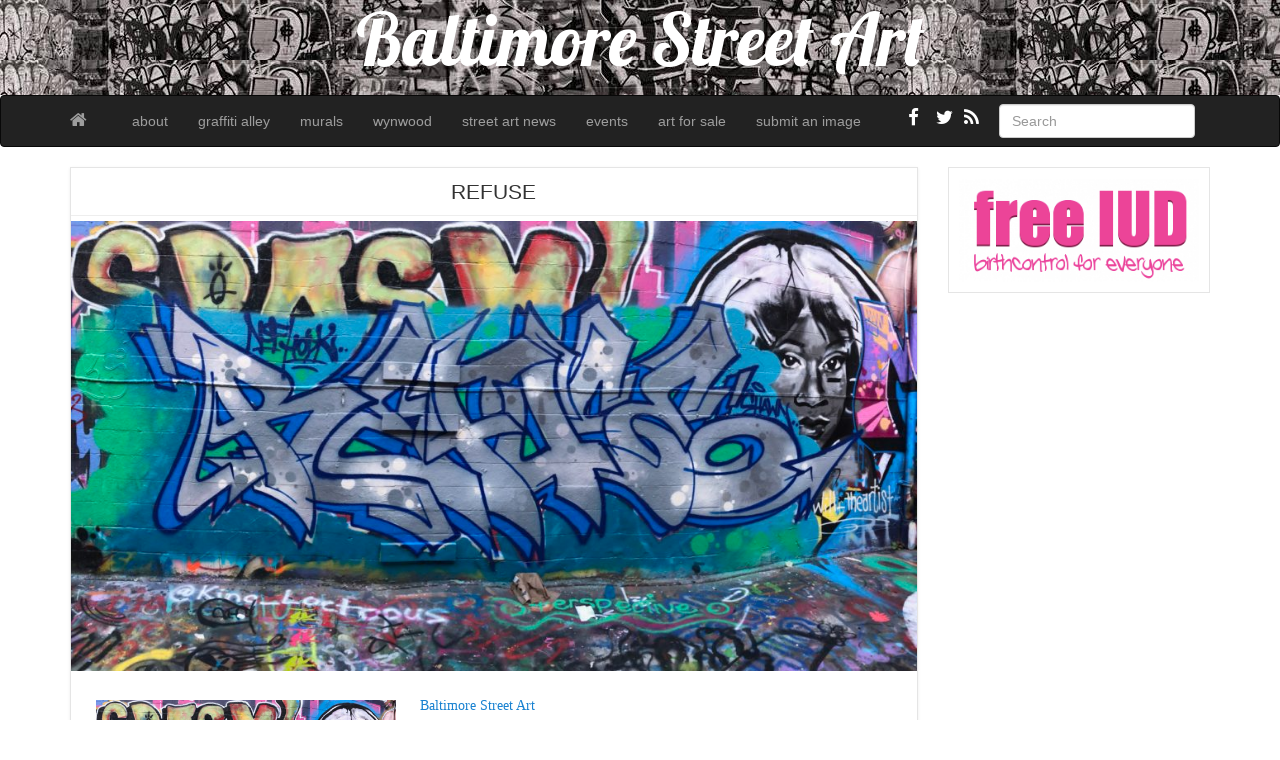

--- FILE ---
content_type: text/html; charset=UTF-8
request_url: https://baltimorestreetart.com/refuse-3/
body_size: 7008
content:
<!--[if IE 6]><html id="ie6" lang="en-US"><![endif]-->
<!--[if IE 7]><html id="ie7" lang="en-US"><![endif]-->
<!--[if IE 8]><html id="ie8" lang="en-US"><![endif]-->
<!--[if !(IE 6) | !(IE 7) | !(IE 8)  ]><!-->
<html lang="en-US">
<!--<![endif]-->
    <head>
	<meta charset="UTF-8" />
	<meta name="viewport" content="width=device-width, initial-scale=1.0">
	<link rel="profile" href="https://gmpg.org/xfn/11" />
		<link rel="pingback" href="https://baltimorestreetart.com/xmlrpc.php" />
	<title>REFUSE &#8211; Baltimore Street Art</title>
<meta name='robots' content='max-image-preview:large' />
	<style>img:is([sizes="auto" i], [sizes^="auto," i]) { contain-intrinsic-size: 3000px 1500px }</style>
	<link rel='dns-prefetch' href='//fonts.googleapis.com' />
<link rel="alternate" type="application/rss+xml" title="Baltimore Street Art &raquo; Feed" href="https://baltimorestreetart.com/feed/" />
<script type="text/javascript">
/* <![CDATA[ */
window._wpemojiSettings = {"baseUrl":"https:\/\/s.w.org\/images\/core\/emoji\/15.0.3\/72x72\/","ext":".png","svgUrl":"https:\/\/s.w.org\/images\/core\/emoji\/15.0.3\/svg\/","svgExt":".svg","source":{"concatemoji":"https:\/\/baltimorestreetart.com\/wp-includes\/js\/wp-emoji-release.min.js?ver=6.7.4"}};
/*! This file is auto-generated */
!function(i,n){var o,s,e;function c(e){try{var t={supportTests:e,timestamp:(new Date).valueOf()};sessionStorage.setItem(o,JSON.stringify(t))}catch(e){}}function p(e,t,n){e.clearRect(0,0,e.canvas.width,e.canvas.height),e.fillText(t,0,0);var t=new Uint32Array(e.getImageData(0,0,e.canvas.width,e.canvas.height).data),r=(e.clearRect(0,0,e.canvas.width,e.canvas.height),e.fillText(n,0,0),new Uint32Array(e.getImageData(0,0,e.canvas.width,e.canvas.height).data));return t.every(function(e,t){return e===r[t]})}function u(e,t,n){switch(t){case"flag":return n(e,"\ud83c\udff3\ufe0f\u200d\u26a7\ufe0f","\ud83c\udff3\ufe0f\u200b\u26a7\ufe0f")?!1:!n(e,"\ud83c\uddfa\ud83c\uddf3","\ud83c\uddfa\u200b\ud83c\uddf3")&&!n(e,"\ud83c\udff4\udb40\udc67\udb40\udc62\udb40\udc65\udb40\udc6e\udb40\udc67\udb40\udc7f","\ud83c\udff4\u200b\udb40\udc67\u200b\udb40\udc62\u200b\udb40\udc65\u200b\udb40\udc6e\u200b\udb40\udc67\u200b\udb40\udc7f");case"emoji":return!n(e,"\ud83d\udc26\u200d\u2b1b","\ud83d\udc26\u200b\u2b1b")}return!1}function f(e,t,n){var r="undefined"!=typeof WorkerGlobalScope&&self instanceof WorkerGlobalScope?new OffscreenCanvas(300,150):i.createElement("canvas"),a=r.getContext("2d",{willReadFrequently:!0}),o=(a.textBaseline="top",a.font="600 32px Arial",{});return e.forEach(function(e){o[e]=t(a,e,n)}),o}function t(e){var t=i.createElement("script");t.src=e,t.defer=!0,i.head.appendChild(t)}"undefined"!=typeof Promise&&(o="wpEmojiSettingsSupports",s=["flag","emoji"],n.supports={everything:!0,everythingExceptFlag:!0},e=new Promise(function(e){i.addEventListener("DOMContentLoaded",e,{once:!0})}),new Promise(function(t){var n=function(){try{var e=JSON.parse(sessionStorage.getItem(o));if("object"==typeof e&&"number"==typeof e.timestamp&&(new Date).valueOf()<e.timestamp+604800&&"object"==typeof e.supportTests)return e.supportTests}catch(e){}return null}();if(!n){if("undefined"!=typeof Worker&&"undefined"!=typeof OffscreenCanvas&&"undefined"!=typeof URL&&URL.createObjectURL&&"undefined"!=typeof Blob)try{var e="postMessage("+f.toString()+"("+[JSON.stringify(s),u.toString(),p.toString()].join(",")+"));",r=new Blob([e],{type:"text/javascript"}),a=new Worker(URL.createObjectURL(r),{name:"wpTestEmojiSupports"});return void(a.onmessage=function(e){c(n=e.data),a.terminate(),t(n)})}catch(e){}c(n=f(s,u,p))}t(n)}).then(function(e){for(var t in e)n.supports[t]=e[t],n.supports.everything=n.supports.everything&&n.supports[t],"flag"!==t&&(n.supports.everythingExceptFlag=n.supports.everythingExceptFlag&&n.supports[t]);n.supports.everythingExceptFlag=n.supports.everythingExceptFlag&&!n.supports.flag,n.DOMReady=!1,n.readyCallback=function(){n.DOMReady=!0}}).then(function(){return e}).then(function(){var e;n.supports.everything||(n.readyCallback(),(e=n.source||{}).concatemoji?t(e.concatemoji):e.wpemoji&&e.twemoji&&(t(e.twemoji),t(e.wpemoji)))}))}((window,document),window._wpemojiSettings);
/* ]]> */
</script>
<style id='wp-emoji-styles-inline-css' type='text/css'>

	img.wp-smiley, img.emoji {
		display: inline !important;
		border: none !important;
		box-shadow: none !important;
		height: 1em !important;
		width: 1em !important;
		margin: 0 0.07em !important;
		vertical-align: -0.1em !important;
		background: none !important;
		padding: 0 !important;
	}
</style>
<link rel='stylesheet' id='wp-block-library-css' href='https://baltimorestreetart.com/wp-includes/css/dist/block-library/style.min.css?ver=6.7.4' type='text/css' media='all' />
<style id='classic-theme-styles-inline-css' type='text/css'>
/*! This file is auto-generated */
.wp-block-button__link{color:#fff;background-color:#32373c;border-radius:9999px;box-shadow:none;text-decoration:none;padding:calc(.667em + 2px) calc(1.333em + 2px);font-size:1.125em}.wp-block-file__button{background:#32373c;color:#fff;text-decoration:none}
</style>
<style id='global-styles-inline-css' type='text/css'>
:root{--wp--preset--aspect-ratio--square: 1;--wp--preset--aspect-ratio--4-3: 4/3;--wp--preset--aspect-ratio--3-4: 3/4;--wp--preset--aspect-ratio--3-2: 3/2;--wp--preset--aspect-ratio--2-3: 2/3;--wp--preset--aspect-ratio--16-9: 16/9;--wp--preset--aspect-ratio--9-16: 9/16;--wp--preset--color--black: #000000;--wp--preset--color--cyan-bluish-gray: #abb8c3;--wp--preset--color--white: #ffffff;--wp--preset--color--pale-pink: #f78da7;--wp--preset--color--vivid-red: #cf2e2e;--wp--preset--color--luminous-vivid-orange: #ff6900;--wp--preset--color--luminous-vivid-amber: #fcb900;--wp--preset--color--light-green-cyan: #7bdcb5;--wp--preset--color--vivid-green-cyan: #00d084;--wp--preset--color--pale-cyan-blue: #8ed1fc;--wp--preset--color--vivid-cyan-blue: #0693e3;--wp--preset--color--vivid-purple: #9b51e0;--wp--preset--gradient--vivid-cyan-blue-to-vivid-purple: linear-gradient(135deg,rgba(6,147,227,1) 0%,rgb(155,81,224) 100%);--wp--preset--gradient--light-green-cyan-to-vivid-green-cyan: linear-gradient(135deg,rgb(122,220,180) 0%,rgb(0,208,130) 100%);--wp--preset--gradient--luminous-vivid-amber-to-luminous-vivid-orange: linear-gradient(135deg,rgba(252,185,0,1) 0%,rgba(255,105,0,1) 100%);--wp--preset--gradient--luminous-vivid-orange-to-vivid-red: linear-gradient(135deg,rgba(255,105,0,1) 0%,rgb(207,46,46) 100%);--wp--preset--gradient--very-light-gray-to-cyan-bluish-gray: linear-gradient(135deg,rgb(238,238,238) 0%,rgb(169,184,195) 100%);--wp--preset--gradient--cool-to-warm-spectrum: linear-gradient(135deg,rgb(74,234,220) 0%,rgb(151,120,209) 20%,rgb(207,42,186) 40%,rgb(238,44,130) 60%,rgb(251,105,98) 80%,rgb(254,248,76) 100%);--wp--preset--gradient--blush-light-purple: linear-gradient(135deg,rgb(255,206,236) 0%,rgb(152,150,240) 100%);--wp--preset--gradient--blush-bordeaux: linear-gradient(135deg,rgb(254,205,165) 0%,rgb(254,45,45) 50%,rgb(107,0,62) 100%);--wp--preset--gradient--luminous-dusk: linear-gradient(135deg,rgb(255,203,112) 0%,rgb(199,81,192) 50%,rgb(65,88,208) 100%);--wp--preset--gradient--pale-ocean: linear-gradient(135deg,rgb(255,245,203) 0%,rgb(182,227,212) 50%,rgb(51,167,181) 100%);--wp--preset--gradient--electric-grass: linear-gradient(135deg,rgb(202,248,128) 0%,rgb(113,206,126) 100%);--wp--preset--gradient--midnight: linear-gradient(135deg,rgb(2,3,129) 0%,rgb(40,116,252) 100%);--wp--preset--font-size--small: 13px;--wp--preset--font-size--medium: 20px;--wp--preset--font-size--large: 36px;--wp--preset--font-size--x-large: 42px;--wp--preset--spacing--20: 0.44rem;--wp--preset--spacing--30: 0.67rem;--wp--preset--spacing--40: 1rem;--wp--preset--spacing--50: 1.5rem;--wp--preset--spacing--60: 2.25rem;--wp--preset--spacing--70: 3.38rem;--wp--preset--spacing--80: 5.06rem;--wp--preset--shadow--natural: 6px 6px 9px rgba(0, 0, 0, 0.2);--wp--preset--shadow--deep: 12px 12px 50px rgba(0, 0, 0, 0.4);--wp--preset--shadow--sharp: 6px 6px 0px rgba(0, 0, 0, 0.2);--wp--preset--shadow--outlined: 6px 6px 0px -3px rgba(255, 255, 255, 1), 6px 6px rgba(0, 0, 0, 1);--wp--preset--shadow--crisp: 6px 6px 0px rgba(0, 0, 0, 1);}:where(.is-layout-flex){gap: 0.5em;}:where(.is-layout-grid){gap: 0.5em;}body .is-layout-flex{display: flex;}.is-layout-flex{flex-wrap: wrap;align-items: center;}.is-layout-flex > :is(*, div){margin: 0;}body .is-layout-grid{display: grid;}.is-layout-grid > :is(*, div){margin: 0;}:where(.wp-block-columns.is-layout-flex){gap: 2em;}:where(.wp-block-columns.is-layout-grid){gap: 2em;}:where(.wp-block-post-template.is-layout-flex){gap: 1.25em;}:where(.wp-block-post-template.is-layout-grid){gap: 1.25em;}.has-black-color{color: var(--wp--preset--color--black) !important;}.has-cyan-bluish-gray-color{color: var(--wp--preset--color--cyan-bluish-gray) !important;}.has-white-color{color: var(--wp--preset--color--white) !important;}.has-pale-pink-color{color: var(--wp--preset--color--pale-pink) !important;}.has-vivid-red-color{color: var(--wp--preset--color--vivid-red) !important;}.has-luminous-vivid-orange-color{color: var(--wp--preset--color--luminous-vivid-orange) !important;}.has-luminous-vivid-amber-color{color: var(--wp--preset--color--luminous-vivid-amber) !important;}.has-light-green-cyan-color{color: var(--wp--preset--color--light-green-cyan) !important;}.has-vivid-green-cyan-color{color: var(--wp--preset--color--vivid-green-cyan) !important;}.has-pale-cyan-blue-color{color: var(--wp--preset--color--pale-cyan-blue) !important;}.has-vivid-cyan-blue-color{color: var(--wp--preset--color--vivid-cyan-blue) !important;}.has-vivid-purple-color{color: var(--wp--preset--color--vivid-purple) !important;}.has-black-background-color{background-color: var(--wp--preset--color--black) !important;}.has-cyan-bluish-gray-background-color{background-color: var(--wp--preset--color--cyan-bluish-gray) !important;}.has-white-background-color{background-color: var(--wp--preset--color--white) !important;}.has-pale-pink-background-color{background-color: var(--wp--preset--color--pale-pink) !important;}.has-vivid-red-background-color{background-color: var(--wp--preset--color--vivid-red) !important;}.has-luminous-vivid-orange-background-color{background-color: var(--wp--preset--color--luminous-vivid-orange) !important;}.has-luminous-vivid-amber-background-color{background-color: var(--wp--preset--color--luminous-vivid-amber) !important;}.has-light-green-cyan-background-color{background-color: var(--wp--preset--color--light-green-cyan) !important;}.has-vivid-green-cyan-background-color{background-color: var(--wp--preset--color--vivid-green-cyan) !important;}.has-pale-cyan-blue-background-color{background-color: var(--wp--preset--color--pale-cyan-blue) !important;}.has-vivid-cyan-blue-background-color{background-color: var(--wp--preset--color--vivid-cyan-blue) !important;}.has-vivid-purple-background-color{background-color: var(--wp--preset--color--vivid-purple) !important;}.has-black-border-color{border-color: var(--wp--preset--color--black) !important;}.has-cyan-bluish-gray-border-color{border-color: var(--wp--preset--color--cyan-bluish-gray) !important;}.has-white-border-color{border-color: var(--wp--preset--color--white) !important;}.has-pale-pink-border-color{border-color: var(--wp--preset--color--pale-pink) !important;}.has-vivid-red-border-color{border-color: var(--wp--preset--color--vivid-red) !important;}.has-luminous-vivid-orange-border-color{border-color: var(--wp--preset--color--luminous-vivid-orange) !important;}.has-luminous-vivid-amber-border-color{border-color: var(--wp--preset--color--luminous-vivid-amber) !important;}.has-light-green-cyan-border-color{border-color: var(--wp--preset--color--light-green-cyan) !important;}.has-vivid-green-cyan-border-color{border-color: var(--wp--preset--color--vivid-green-cyan) !important;}.has-pale-cyan-blue-border-color{border-color: var(--wp--preset--color--pale-cyan-blue) !important;}.has-vivid-cyan-blue-border-color{border-color: var(--wp--preset--color--vivid-cyan-blue) !important;}.has-vivid-purple-border-color{border-color: var(--wp--preset--color--vivid-purple) !important;}.has-vivid-cyan-blue-to-vivid-purple-gradient-background{background: var(--wp--preset--gradient--vivid-cyan-blue-to-vivid-purple) !important;}.has-light-green-cyan-to-vivid-green-cyan-gradient-background{background: var(--wp--preset--gradient--light-green-cyan-to-vivid-green-cyan) !important;}.has-luminous-vivid-amber-to-luminous-vivid-orange-gradient-background{background: var(--wp--preset--gradient--luminous-vivid-amber-to-luminous-vivid-orange) !important;}.has-luminous-vivid-orange-to-vivid-red-gradient-background{background: var(--wp--preset--gradient--luminous-vivid-orange-to-vivid-red) !important;}.has-very-light-gray-to-cyan-bluish-gray-gradient-background{background: var(--wp--preset--gradient--very-light-gray-to-cyan-bluish-gray) !important;}.has-cool-to-warm-spectrum-gradient-background{background: var(--wp--preset--gradient--cool-to-warm-spectrum) !important;}.has-blush-light-purple-gradient-background{background: var(--wp--preset--gradient--blush-light-purple) !important;}.has-blush-bordeaux-gradient-background{background: var(--wp--preset--gradient--blush-bordeaux) !important;}.has-luminous-dusk-gradient-background{background: var(--wp--preset--gradient--luminous-dusk) !important;}.has-pale-ocean-gradient-background{background: var(--wp--preset--gradient--pale-ocean) !important;}.has-electric-grass-gradient-background{background: var(--wp--preset--gradient--electric-grass) !important;}.has-midnight-gradient-background{background: var(--wp--preset--gradient--midnight) !important;}.has-small-font-size{font-size: var(--wp--preset--font-size--small) !important;}.has-medium-font-size{font-size: var(--wp--preset--font-size--medium) !important;}.has-large-font-size{font-size: var(--wp--preset--font-size--large) !important;}.has-x-large-font-size{font-size: var(--wp--preset--font-size--x-large) !important;}
:where(.wp-block-post-template.is-layout-flex){gap: 1.25em;}:where(.wp-block-post-template.is-layout-grid){gap: 1.25em;}
:where(.wp-block-columns.is-layout-flex){gap: 2em;}:where(.wp-block-columns.is-layout-grid){gap: 2em;}
:root :where(.wp-block-pullquote){font-size: 1.5em;line-height: 1.6;}
</style>
<link rel='stylesheet' id='custom-style-css' href='https://baltimorestreetart.com/wp-content/themes/pr-pin/custom-style.css?ver=6.7.4' type='text/css' media='all' />
<style id='custom-style-inline-css' type='text/css'>
.brand {font-family:Arial, sans-serif; font-weight:Normal; font-size:16px;  color:#333333; }
h1, h2, h3, h4, h5, h6 {font-family:Arial, sans-serif; font-weight:Normal;  color:#333333; }
body, p {font-family:Cambria, Georgia, serif; font-weight:Normal; font-size:14px;  color:#333333; }
.posttitle {font-family:Arial, sans-serif; font-weight:Normal; font-size:16px;  color:#333333; }
.widget-title {font-family:Arial, sans-serif; font-weight:Normal; font-size:16px;  color:#333333; }

</style>
<link rel='stylesheet' id='bootstrap-css' href='https://baltimorestreetart.com/wp-content/themes/pr-pin/css/bootstrap.min.css?ver=3.0.3' type='text/css' media='all' />
<link rel='stylesheet' id='fontawesome-css' href='https://baltimorestreetart.com/wp-content/themes/pr-pin/css/font-awesome.min.css?ver=4' type='text/css' media='all' />
<link rel='stylesheet' id='google_fonts-css' href='https://fonts.googleapis.com/css?family=Lobster' type='text/css' media='all' />
<link rel='stylesheet' id='prpin-style-css' href='https://baltimorestreetart.com/wp-content/themes/pr-pin/style.css?ver=6.7.4' type='text/css' media='all' />
<script type="text/javascript" src="https://baltimorestreetart.com/wp-includes/js/jquery/jquery.min.js?ver=3.7.1" id="jquery-core-js"></script>
<script type="text/javascript" src="https://baltimorestreetart.com/wp-includes/js/jquery/jquery-migrate.min.js?ver=3.4.1" id="jquery-migrate-js"></script>
<link rel="https://api.w.org/" href="https://baltimorestreetart.com/wp-json/" /><link rel="alternate" title="JSON" type="application/json" href="https://baltimorestreetart.com/wp-json/wp/v2/posts/3555" /><link rel="EditURI" type="application/rsd+xml" title="RSD" href="https://baltimorestreetart.com/xmlrpc.php?rsd" />
<meta name="generator" content="WordPress 6.7.4" />
<link rel="canonical" href="https://baltimorestreetart.com/refuse-3/" />
<link rel='shortlink' href='https://baltimorestreetart.com/?p=3555' />
<link rel="alternate" title="oEmbed (JSON)" type="application/json+oembed" href="https://baltimorestreetart.com/wp-json/oembed/1.0/embed?url=https%3A%2F%2Fbaltimorestreetart.com%2Frefuse-3%2F" />
<link rel="alternate" title="oEmbed (XML)" type="text/xml+oembed" href="https://baltimorestreetart.com/wp-json/oembed/1.0/embed?url=https%3A%2F%2Fbaltimorestreetart.com%2Frefuse-3%2F&#038;format=xml" />
	<script src='https://www.google.com/recaptcha/api.js?hl=en' async defer></script>
		<style type="text/css" id="prpin-header-css">
			.site-title {
			color: #000000;
		}
		</style>
	<style type="text/css" id="custom-background-css">
body.custom-background { background-color: #ffffff; }
</style>
	<link rel="icon" href="https://baltimorestreetart.com/wp-content/uploads/2015/09/cropped-baltimore-street-art-bones-graffiti--32x32.jpg" sizes="32x32" />
<link rel="icon" href="https://baltimorestreetart.com/wp-content/uploads/2015/09/cropped-baltimore-street-art-bones-graffiti--192x192.jpg" sizes="192x192" />
<link rel="apple-touch-icon" href="https://baltimorestreetart.com/wp-content/uploads/2015/09/cropped-baltimore-street-art-bones-graffiti--180x180.jpg" />
<meta name="msapplication-TileImage" content="https://baltimorestreetart.com/wp-content/uploads/2015/09/cropped-baltimore-street-art-bones-graffiti--270x270.jpg" />
		<style type="text/css" id="wp-custom-css">
			.home-jumbotron.site-header {
    background: url(https://baltimorestreetart.com/wp-content/uploads/2014/02/voices.jpg);
	height: 95px;
}
.home-jumbotron.site-header h1, .home-jumbotron.site-header a:focus, .home-jumbotron.site-header a:hover {
	color: #fff;
}		</style>
		</head>
<body data-rsssl=1 class="post-template-default single single-post postid-3555 single-format-image custom-background">
<div class="home-jumbotron site-header">
<a class="home-link" href="https://baltimorestreetart.com/" title="Baltimore Street Art" rel="home">
					<h1 class="site-title">Baltimore Street Art </h1>
					<p class="site-description"></p>
						</a>
</div>


<div id="navbar">
<nav  class="navbar  navbar-inverse " role="navigation">
    <!-- Brand and toggle get grouped for better mobile display -->
    <div class="container">
        <div class="navbar-header">
    		     <button type="button" class="navbar-toggle" data-toggle="collapse" data-target=".navbar-collapse">
			     <span class="sr-only">Toggle navigation</span>
                <span class="icon-bar"></span>
                <span class="icon-bar"></span>
                <span class="icon-bar"></span>
            </button>

       <a class="navbar-brand" href="https://baltimorestreetart.com">
            <i class="fa fa-home"></i>
            </a>
        </div>
<div class="menu-menu-1-container"><ul id="menu-menu-1" class="nav navbar-nav collapse navbar-collapse"><li id="menu-item-27" class="menu-item menu-item-type-post_type menu-item-object-page menu-item-27"><a title="about" href="https://baltimorestreetart.com/sample-page/">about</a></li>
<li id="menu-item-214" class="menu-item menu-item-type-taxonomy menu-item-object-category current-post-ancestor current-menu-parent current-post-parent menu-item-214"><a title="graffiti alley" href="https://baltimorestreetart.com/category/graffiti-alley/">graffiti alley</a></li>
<li id="menu-item-928" class="menu-item menu-item-type-taxonomy menu-item-object-category menu-item-928"><a title="murals" href="https://baltimorestreetart.com/category/murals/">murals</a></li>
<li id="menu-item-5673" class="menu-item menu-item-type-post_type menu-item-object-page menu-item-5673"><a title="wynwood" href="https://baltimorestreetart.com/wynwood-miami-florida/">wynwood</a></li>
<li id="menu-item-936" class="menu-item menu-item-type-post_type menu-item-object-page menu-item-936"><a title="street art news" href="https://baltimorestreetart.com/world-street-art/">street art news</a></li>
<li id="menu-item-91" class="menu-item menu-item-type-custom menu-item-object-custom menu-item-91"><a title="events" href="http://graffitialley.org/events/">events</a></li>
<li id="menu-item-3470" class="menu-item menu-item-type-custom menu-item-object-custom menu-item-3470"><a title="art for sale" href="http://graffitiwarehouse.com/artforsale/">art for sale</a></li>
<li id="menu-item-184" class="menu-item menu-item-type-post_type menu-item-object-page menu-item-184"><a title="submit an image" href="https://baltimorestreetart.com/new-post/">submit an image</a></li>
</ul></div> 		  <div class="pull-right">
	<div class="pull-right">
 <form class="navbar-form" role="search" method="get" id="searchform" action="https://baltimorestreetart.com/">
      <div class="form-group">
        <input type="text" class="form-control" placeholder="Search" name="s" id="s" value="">   </div>
    </form>
  </div>
					<a href="https://baltimorestreetart.com/feed/" title="Subscribe to our RSS Feed" class="social pull-right"><i class="fa fa-rss fa-lg"></i></a>
						<a href="https://twitter.com/photobalto" title="Follow us on Twitter" class="social pull-right"><i class="fa fa-twitter fa-lg"></i></a>
										<a href="https://www.facebook.com/graffitiwarehouse/" title="Find us on Facebook" class="social pull-right"><i class="fa fa-facebook fa-lg"></i></a>
							</div> <!-- collapse -->
      </div> <!-- container -->
</nav>
</div>
<!-- //header.php -->
<div class="container">
	<div id="content">
		<div class="row">
					<div class="col-sm-9 col-md-9 col-lg-9">
										<div id="post-3555" class="post-wrapper post-3555 post type-post status-publish format-image has-post-thumbnail hentry category-graffiti-alley tag-art tag-artist tag-baltimore tag-baltimore-street-art tag-black tag-black-woman tag-bmore tag-face tag-graffiti tag-graffiti-alley tag-maryland tag-maryland-street-art tag-nsf tag-nsf-2018 tag-refuse tag-shawn tag-spasm tag-street tag-street-art tag-tag tag-tags tag-the-artist tag-wildstyle tag-will tag-will-the-artist tag-woman post_format-post-format-image">
					<div class="h1-wrapper"><h1>REFUSE</h1></div>                    <img width="1024" height="545" src="https://baltimorestreetart.com/wp-content/uploads/2019/07/baltimore-street-art-refuse-1024x545.jpg" class="img-responsive aligncenter  wp-post-image" alt="" decoding="async" fetchpriority="high" srcset="https://baltimorestreetart.com/wp-content/uploads/2019/07/baltimore-street-art-refuse-1024x545.jpg 1024w, https://baltimorestreetart.com/wp-content/uploads/2019/07/baltimore-street-art-refuse-300x160.jpg 300w, https://baltimorestreetart.com/wp-content/uploads/2019/07/baltimore-street-art-refuse-768x409.jpg 768w" sizes="(max-width: 1024px) 100vw, 1024px" />						<div class="post-content">
							<p><img decoding="async" class="size-medium wp-image-3556 alignleft" src="https://baltimorestreetart.com/wp-content/uploads/2019/07/baltimore-street-art-refuse-300x160.jpg" alt="" width="300" height="160" srcset="https://baltimorestreetart.com/wp-content/uploads/2019/07/baltimore-street-art-refuse-300x160.jpg 300w, https://baltimorestreetart.com/wp-content/uploads/2019/07/baltimore-street-art-refuse-768x409.jpg 768w, https://baltimorestreetart.com/wp-content/uploads/2019/07/baltimore-street-art-refuse-1024x545.jpg 1024w" sizes="(max-width: 300px) 100vw, 300px" /><a href="http://www.graffitiwarehouse.com" target="_blank" rel="noopener">Baltimore Street Art</a></p>
<p>Artist: <a href="https://baltimorestreetart.com/refuse-2/" target="_blank" rel="noopener">REFUSE</a></p>
<p>Location: <a href="http://graffitialley.org/" target="_blank" rel="noopener">Graffiti Alley</a></p>
						
							<div class="clearfix"></div>
						<div class="post-meta-top">
							<div class="pull-right"></div>
		<div class="pull-left"><i class="fa fa-calendar"></i> July 6, 2019 &nbsp; <i class="fa fa-user"></i> <a href="https://baltimorestreetart.com/author/admin/" title="Posts by admin" rel="author">admin</a></div>
	<div class="category-tag">
	<i class="fa fa-folder-open"></i> &nbsp; <a href="https://baltimorestreetart.com/category/graffiti-alley/" rel="tag">graffiti alley</a>   &nbsp; <i class="fa fa-tags"></i> &nbsp; <a href="https://baltimorestreetart.com/tag/art/" rel="tag">art</a>, <a href="https://baltimorestreetart.com/tag/artist/" rel="tag">artist</a>, <a href="https://baltimorestreetart.com/tag/baltimore/" rel="tag">baltimore</a>, <a href="https://baltimorestreetart.com/tag/baltimore-street-art/" rel="tag">baltimore street art</a>, <a href="https://baltimorestreetart.com/tag/black/" rel="tag">black</a>, <a href="https://baltimorestreetart.com/tag/black-woman/" rel="tag">black woman</a>, <a href="https://baltimorestreetart.com/tag/bmore/" rel="tag">bmore</a>, <a href="https://baltimorestreetart.com/tag/face/" rel="tag">face</a>, <a href="https://baltimorestreetart.com/tag/graffiti/" rel="tag">graffiti</a>, <a href="https://baltimorestreetart.com/tag/graffiti-alley/" rel="tag">graffiti alley</a>, <a href="https://baltimorestreetart.com/tag/maryland/" rel="tag">maryland</a>, <a href="https://baltimorestreetart.com/tag/maryland-street-art/" rel="tag">Maryland street art</a>, <a href="https://baltimorestreetart.com/tag/nsf/" rel="tag">nsf</a>, <a href="https://baltimorestreetart.com/tag/nsf-2018/" rel="tag">nsf 2018</a>, <a href="https://baltimorestreetart.com/tag/refuse/" rel="tag">refuse</a>, <a href="https://baltimorestreetart.com/tag/shawn/" rel="tag">shawn</a>, <a href="https://baltimorestreetart.com/tag/spasm/" rel="tag">spasm</a>, <a href="https://baltimorestreetart.com/tag/street/" rel="tag">street</a>, <a href="https://baltimorestreetart.com/tag/street-art/" rel="tag">street art</a>, <a href="https://baltimorestreetart.com/tag/tag/" rel="tag">tag</a>, <a href="https://baltimorestreetart.com/tag/tags/" rel="tag">tags</a>, <a href="https://baltimorestreetart.com/tag/the-artist/" rel="tag">the artist</a>, <a href="https://baltimorestreetart.com/tag/wildstyle/" rel="tag">wildstyle</a>, <a href="https://baltimorestreetart.com/tag/will/" rel="tag">will</a>, <a href="https://baltimorestreetart.com/tag/will-the-artist/" rel="tag">will the artist</a>, <a href="https://baltimorestreetart.com/tag/woman/" rel="tag">woman</a>	 </div>
						</div>

							<div id="navigation">
								<ul class="pager">
									<li class="previous"><a href="https://baltimorestreetart.com/west-22/" rel="prev"><i class="fa fa-chevron-left"></i> WEST</a></li>
									<li class="next"><a href="https://baltimorestreetart.com/graffiti-alley-122/" rel="next">Graffiti Alley <i class="fa fa-chevron-right"></i></a></li>
								</ul>
							</div>
						</div>
<div class="post-comments">
							<div class="post-comments-wrapper">
															</div>
						</div>

					</div>
									</div>

		<div id="sidebar" class="col-sm-3 col-md-3 col-lg-3"><div class="sidebar-inner"><div id="sidebar-right" class="sidebar">
<div id="media_image-2" class="widget widget_media_image"><a href="http://freeiud.org/"><img width="285" height="123" src="https://baltimorestreetart.com/wp-content/uploads/2020/01/free-IUD-banner.png" class="image wp-image-3985  attachment-full size-full" alt="" style="max-width: 100%; height: auto;" decoding="async" loading="lazy" /></a></div></div></div></div>	</div>
</div>
</div>
  <div id="scroll-top"><a href="#"><i class="fa fa-chevron-up fa-3x"></i></a></div>

<div id="footer" class="container">
	<div class="text-align-center">
Copyright &copy; 2026 Baltimore Street Art<p><strong>Be you, be happy.  <a href="http://www.wisekid.com" target="_blank" rel="noreferrer noopener">Wise Kid</a></strong></p>



   </div>
</div>
	 <script type="text/javascript">
	 // scrolltofixed
 jQuery(document).ready(function() {
   jQuery('#navbar').scrollToFixed();
 });
    </script>

	<script>
		jQuery(document).ready(function($) {
			var $scrolltotop = $("#scroll-top");
			$scrolltotop.css('display', 'none');

			$(function () {
				$(window).scroll(function () {
					if ($(this).scrollTop() > 100) {
						$scrolltotop.slideDown('fast');
					} else {
						$scrolltotop.slideUp('fast');
					}
				});

				$scrolltotop.click(function () {
					$('body,html').animate({
						scrollTop: 0
					}, 'fast');
					return false;
				});
			});
		});

	</script>
		<script type="text/javascript">
 jQuery(document).ready(function($) {
  $('iframe').each(function() {
    $(this).wrap('<div class="video-container"></div>');
  });
});
</script>
<script type="text/javascript" src="https://baltimorestreetart.com/wp-content/themes/pr-pin/js/bootstrap.min.js" id="prpin_bootstrap-js"></script>
<script type="text/javascript" src="https://baltimorestreetart.com/wp-content/themes/pr-pin/js/jquery-scrolltofixed-min.js" id="prpin_scrolltofixed-js"></script>
<script type="text/javascript" src="https://baltimorestreetart.com/wp-content/themes/pr-pin/js/hover-dropdown.min.js" id="prpin_dropdown-js"></script>
</body>
</html>
